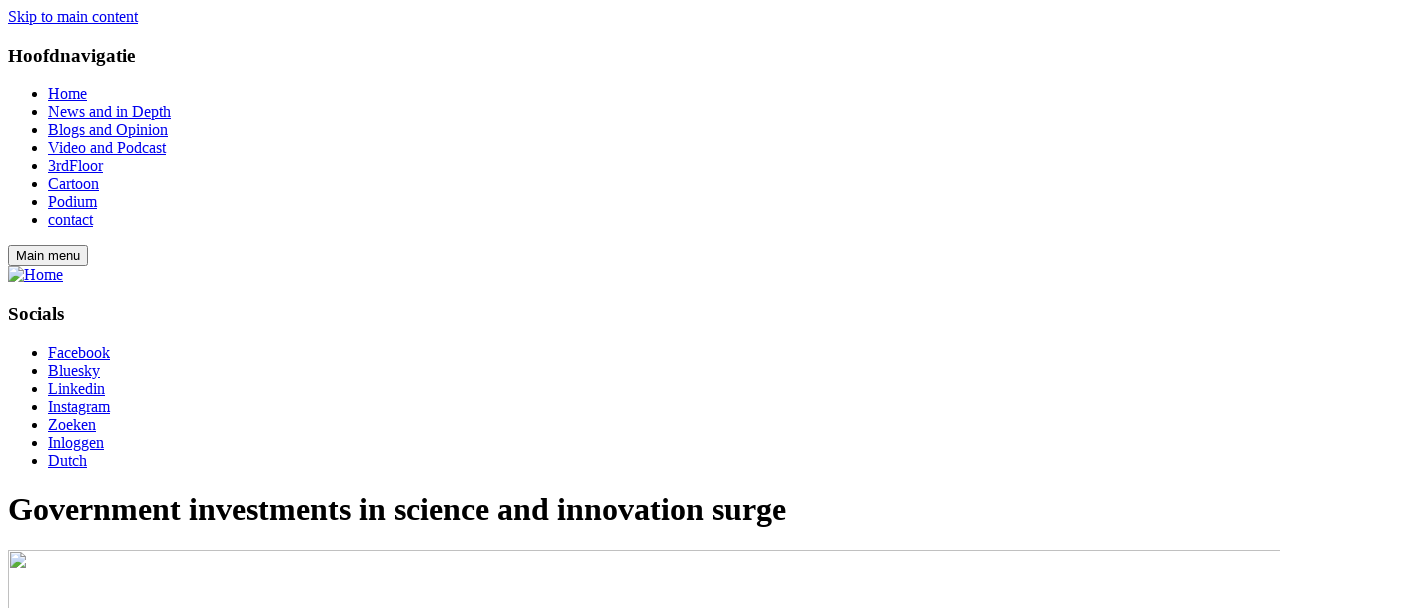

--- FILE ---
content_type: text/html; charset=UTF-8
request_url: https://dub.uu.nl/en/news/government-investments-science-and-innovation-surge
body_size: 6553
content:

<!DOCTYPE html>
<html lang="en" dir="ltr" prefix="og: https://ogp.me/ns#">
  <head>
    <meta charset="utf-8" />
<script async src="https://www.googletagmanager.com/gtag/js?id=UA-29571522-1"></script>
<script>window.dataLayer = window.dataLayer || [];function gtag(){dataLayer.push(arguments)};gtag("js", new Date());gtag("set", "developer_id.dMDhkMT", true);gtag("config", "UA-29571522-1", {"groups":"default","anonymize_ip":true,"page_placeholder":"PLACEHOLDER_page_path","allow_ad_personalization_signals":false});</script>
<link rel="canonical" href="https://dub.uu.nl/en/news/government-investments-science-and-innovation-surge" />
<meta property="og:site_name" content="DUB" />
<meta property="og:title" content="Government investments in science and innovation surge" />
<meta property="og:description" content="The Dutch government is investing heavily in science and innovation, with spending due to rise by 1.2 billion euros between 2020 and 2022, the Rathenau Institute reports. This represents an increase of 20 percent." />
<meta property="og:image" content="https://dub.uu.nl/sites/default/files/styles/large/public/Utrecht%20University_Coronavirus%20research%202020_01.jpg?itok=ZtLEGBER" />
<meta name="twitter:card" content="summary_large_image" />
<meta name="twitter:description" content="The Dutch government is investing heavily in science and innovation, with spending due to rise by 1.2 billion euros between 2020 and 2022, the Rathenau Institute reports. This represents an increase of 20 percent." />
<meta name="twitter:title" content="Government investments in science and innovation surge | DUB" />
<meta name="twitter:image" content="https://dub.uu.nl/sites/default/files/styles/large/public/Utrecht%20University_Coronavirus%20research%202020_01.jpg?itok=ZtLEGBER" />
<script async defer data-domain="dub.uu.nl" src="https://plausible.io/js/plausible.js"></script>
<script>window.plausible = window.plausible || function() { (window.plausible.q = window.plausible.q || []).push(arguments) }</script>
<meta name="Generator" content="Drupal 10 (https://www.drupal.org)" />
<meta name="MobileOptimized" content="width" />
<meta name="HandheldFriendly" content="true" />
<meta name="viewport" content="width=device-width, initial-scale=1.0" />
<link rel="icon" href="/themes/custom/dub/favicons/favicon.ico" type="image/vnd.microsoft.icon" />
<link rel="alternate" hreflang="nl" href="https://dub.uu.nl/nl/nieuws/investeringen-wetenschap-en-innovatie-schieten-omhoog" />
<link rel="alternate" hreflang="en" href="https://dub.uu.nl/en/news/government-investments-science-and-innovation-surge" />

    <link rel="stylesheet" media="all" href="/sites/default/files/css/css_Ru3RlWu5c9YJAbwaUDegtZRsM8jG7iXOK5_mr_fmq5w.css?delta=0&amp;language=en&amp;theme=dub&amp;include=eJxFiUkOwyAMRS9E8JEiO1iExgzig1Ru30bqsHvDYQwsygpwVLgwhaJVYdswlqUS77RPaKcbrMZUnD7He10U-mxs_qOucefYuZ34nn_xs7QplnBqcEi5mXIA_ciL1ePyDzgsDM0kDH0BMu09vQ" />
<link rel="stylesheet" media="all" href="/sites/default/files/css/css_UTGlr-Lb8MPAKuuiBKZbJuK_06DgMo1J9UKUZIj5fJU.css?delta=1&amp;language=en&amp;theme=dub&amp;include=eJxFiUkOwyAMRS9E8JEiO1iExgzig1Ru30bqsHvDYQwsygpwVLgwhaJVYdswlqUS77RPaKcbrMZUnD7He10U-mxs_qOucefYuZ34nn_xs7QplnBqcEi5mXIA_ciL1ePyDzgsDM0kDH0BMu09vQ" />

    
    <title>Government investments in science and innovation surge | DUB</title>
  </head>
  <body class="page path-node page-node-type-article">
        <a href="#main-content" class="visually-hidden focusable skip-link">
      Skip to main content
    </a>
    
      <div class="dialog-off-canvas-main-canvas" data-off-canvas-main-canvas>
    
<div class="page">
  

<div class="js-headerScrollIndicator"></div>
<header class="header page__header js-header" id="page__header">
  <div class="wrap">
    <div class="header__inner">
      <div class="header__bottom">
        

<nav role="navigation"  id="block-main-navigation" class="block block-menu navigation menu--main">
            
  <h3 class="visually-hidden">Hoofdnavigatie</h3>
  

        

  

        <ul class="list-reset menu menu-main menu-main--level-0">
        
    
    
    
          <li class="menu-main__list-item menu-main__list-item--level-0 menu-main__list-item--first">
        <a href="/en/home" class="menu-main__link menu-main__link--level-0" data-drupal-link-system-path="node/2">      <span class="menu-main__link-text menu-main__link-text--level-0">Home</span>
    </a>
              </li>
    

      
    
    
    
          <li class="menu-main__list-item menu-main__list-item--level-0">
        <a href="/en/news-and-depth" class="menu-main__link menu-main__link--level-0" data-drupal-link-system-path="node/4">      <span class="menu-main__link-text menu-main__link-text--level-0">News and in Depth</span>
    </a>
              </li>
    

      
    
    
    
          <li class="menu-main__list-item menu-main__list-item--level-0">
        <a href="/en/blogs-and-opinion" class="menu-main__link menu-main__link--level-0" data-drupal-link-system-path="node/6">      <span class="menu-main__link-text menu-main__link-text--level-0">Blogs and Opinion</span>
    </a>
              </li>
    

      
    
    
    
          <li class="menu-main__list-item menu-main__list-item--level-0">
        <a href="/en/video-and-podcast" class="menu-main__link menu-main__link--level-0" data-drupal-link-system-path="node/8">      <span class="menu-main__link-text menu-main__link-text--level-0">Video and Podcast</span>
    </a>
              </li>
    

      
    
    
    
          <li class="menu-main__list-item menu-main__list-item--level-0">
        <a href="/en/3rdfloor" class="menu-main__link menu-main__link--level-0" data-drupal-link-system-path="node/224279">      <span class="menu-main__link-text menu-main__link-text--level-0">3rdFloor</span>
    </a>
              </li>
    

      
    
    
    
          <li class="menu-main__list-item menu-main__list-item--level-0">
        <a href="/en/cartoon" class="menu-main__link menu-main__link--level-0" data-drupal-link-system-path="node/11">      <span class="menu-main__link-text menu-main__link-text--level-0">Cartoon</span>
    </a>
              </li>
    

      
    
    
    
          <li class="menu-main__list-item menu-main__list-item--level-0">
        <a href="/en/podium" class="menu-main__link menu-main__link--level-0" data-drupal-link-system-path="node/12">      <span class="menu-main__link-text menu-main__link-text--level-0">Podium</span>
    </a>
              </li>
    

      
    
    
    
          <li class="menu-main__list-item menu-main__list-item--level-0 menu-main__list-item--last">
        <a href="/en/node/13" class="menu-main__link menu-main__link--level-0" data-drupal-link-system-path="node/13">      <span class="menu-main__link-text menu-main__link-text--level-0">contact</span>
    </a>
              </li>
    

    </ul>



  </nav>


        <div class="header__menu-underlay js-menu-close no-print"></div>
        

<button
  class="hamburger-button hamburger hamburger--squeeze d-flex d-lg-none align-items-center js-toggleAttributes"
  type="button"
  aria-expanded="false"
  aria-label="Main menu"
  aria-controls="block-mainnavigation"
  data-toggleclass="
  #hamburger-menu:is-active,
  #page__header:header--menu-opened,
  body:overflow-hidden"
  data-toggleattribute="#hamburger-menu:aria-expanded:true|false"
  id="hamburger-menu"
>
  <span class="hamburger-button__text visually-hidden">Main menu</span>
  <span class="hamburger-button__icon hamburger-box">
    <span class="hamburger-inner"></span>
  </span>
</button>
      </div>
      
<div class="site-branding">
    <a href="/en">
    <img class="site-branding__logo" src="/themes/custom/dub/logo.svg" alt="Home" />
  </a>

  </div>


<nav role="navigation"  id="block-socials" class="block block-menu navigation menu--socials">
            
  <h3 class="visually-hidden">Socials</h3>
  

        
      <ul class="menu-socials d-flex list-reset">
          
      
      <li class="menu-socials__list-item">
        <a href="https://www.facebook.com/dubnieuws/" class="menu-socials__link menu-socials__link--level-0 border" target="_blank" data-icon="facebook">Facebook</a>
              </li>
          
      
      <li class="menu-socials__list-item">
        <a href="https://bsky.app/profile/dubnieuws.bsky.social" target="_blank" data-icon="bluesky" class="menu-socials__link menu-socials__link--level-0 border">Bluesky</a>
              </li>
          
      
      <li class="menu-socials__list-item">
        <a href="https://www.linkedin.com/company/dub-nieuws" target="_blank" data-icon="linkedin" class="menu-socials__link menu-socials__link--level-0 border">Linkedin</a>
              </li>
          
      
      <li class="menu-socials__list-item">
        <a href="https://www.instagram.com/dubnieuws" class="menu-socials__link menu-socials__link--level-0 border" target="_blank" data-icon="instagram">Instagram</a>
              </li>
          
      
      <li class="menu-socials__list-item">
        <a href="/en/node/14" data-icon="search" class="menu-socials__link menu-socials__link--level-0 border" data-drupal-link-system-path="node/14">Zoeken</a>
              </li>
          
      
      <li class="menu-socials__list-item">
        <a href="/en/user/login" class="menu-socials__link menu-socials__link--level-0 border" data-drupal-link-system-path="user/login">Inloggen</a>
              </li>
        <li class="menu-socials__list-item">
      <a class="menu-socials__link menu-socials__link--level-0 border" href="/nl/home">Dutch</a>
    </li>
  </ul>



  </nav>


    </div>
  </div>
</header>
  <span id="main-content" tabindex="-1"></span>

  <div class="wrap">
      <main role="main" class="main page__main">
  <div data-drupal-messages-fallback class="hidden"></div>
<div id="block-dub-content" class="block block-system block-system-main-block block-">
  
    
      
<div  class="node node-type--article node--promoted node-view-mode-full">
  

  

  <div  class="node node-type--article node--promoted node-view-mode-full">

  <div class="content-header mb-3">
          <h2 class="mb-1 text-primary"></h2>
        <div class="field field--name-title field--type-string field--label-hidden">
<h1 class="field field--name-title field--type-string field--label-hidden title title--page">Government investments in science and innovation surge </h1>
</div>


                      <picture>
                  <source srcset="/sites/default/files/styles/content/public/Utrecht%20University_Coronavirus%20research%202020_01.jpg?itok=hGatQdi9 1x" media="all and (min-width: 992px)" type="image/jpeg" width="1400" height="933"/>
              <source srcset="/sites/default/files/styles/content_md/public/Utrecht%20University_Coronavirus%20research%202020_01.jpg?itok=N--V69E7 1x" media="all and (min-width: 768px)" type="image/jpeg" width="600" height="400"/>
              <source srcset="/sites/default/files/styles/content/public/Utrecht%20University_Coronavirus%20research%202020_01.jpg?itok=hGatQdi9 1x" media="all and (min-width: 576px)" type="image/jpeg" width="1400" height="933"/>
              <source srcset="/sites/default/files/styles/content_sm/public/Utrecht%20University_Coronavirus%20research%202020_01.jpg?itok=7szqzoEl 1x" media="all and (min-width: 0px)" type="image/jpeg" width="540" height="360"/>
                  <img loading="eager" width="1400" height="933" src="/sites/default/files/styles/content/public/Utrecht%20University_Coronavirus%20research%202020_01.jpg?itok=hGatQdi9" />

  </picture>



      
      <div class="small text-muted mt-1">
  

  Photo: DUB

</div>    
  </div>
  <div class="content-meta mb-3">
    <div class="lead mb-2">
      

  <p>The Dutch government is investing heavily in science and innovation, with spending due to rise by 1.2 billion euros between 2020 and 2022, the Rathenau Institute reports. This represents an increase of 20 percent.</p>


    </div>

      <div class="meta small mb-3">
          <div class="text-uppercase fw-bold">
        

  <a href="/en/news" hreflang="en">News</a>

      </div>
                      <div class="submitted">
  By
    <span class="submitted__authors">

  

<article  class="profile">
  
    <a href="/nl/users/hop" hreflang="nl">HOP</a>

  
</article>

  

<article  class="profile">
  
    <a href="/en/users/translation-taalcentrum-vu" hreflang="en">Translation Taalcentrum-VU</a>

  
</article>

</span>
    <div class="submitted__date text-muted">on 04/22/2022 - 18:08</div>
</div>
    
          <div class="meta_item">
        <a href="/nl/nieuws/investeringen-wetenschap-en-innovatie-schieten-omhoog" hreflang="nl">Read in Dutch</a>
      </div>
    
      </div>

  </div>

  <div class="paragraphs">
      

<div class="paragraph paragraph-spacing">
  <div class="text-block">
        <div class="text-block__content">
      <p>Earlier this week, the Rathenau Institute released its annual <a href="https://www.rathenau.nl/nl/wetenschap-balans/totale-investeringen-wetenschap-en-innovatie-twin-2020-2026">overview</a>&nbsp;(available in Dutch only, Ed.) of government investments in science and innovation. While noting that expenditure in this area tends to rise year by year, the institute describes this year’s increase as “remarkable”.</p><p>Growth fund<br>The Dutch government’s investments through the National Growth Fund account for much of this difference. It is making up to 6.3 billion euros available for innovative projects designed to ensure long-term economic growth. Over half a billion is being pumped into the digitisation of higher education and vocational education.</p><p>The Ministry of Education, Culture and Science is also allocating more money to research and development this year: the R&amp;D budget of 4.4 billion euros in 2020 is due to rise by 12 percent to 5 billion euros in 2022. The “institutional funding for universities” is one area where higher investment is particularly noticeable. These amounts were allocated as part of the 2022 National Budget drawn up by the previous cabinet.</p><p>In its coalition agreement, the current government went on to announce yet more investments. However, the researchers at Rathenau warn that the promise was made&nbsp;before the war broke out&nbsp;in Ukraine. The resulting billion-euro government deficit and soaring inflation may yet bring about a change of course. They say this&nbsp;makes it difficult to provide an accurate estimate of the additional investments.</p><p>Undesirable side effects<br>The investments announced offer a wealth of opportunities, but may also have “undesirable side effects”, the researchers warn. Projects financed through the National Growth Fund are usually temporary in nature, and this may leave the careers of often young researchers high and dry when funding comes to an end again in a few years’ time.</p><p>In the years ahead, the Rathenau Institute has pledged to keep its finger on the pulse, pointing out that there can be “a substantial difference” between budgeted amounts and actual spending. They go on to warn that “it is sometimes far from straightforward to spend such large additional sums effectively”.</p>
    </div>
</div>
</div>


  </div>

    <div class="meta small mb-3">
          <div class="meta__tags text-uppercase fw-bold">
        

  <span class="field__label fw-bold">Tags: </span>
  <a href="/nl/tags/innovatie" hreflang="nl">innovatie</a>

      </div>
          </div>
</div>

  <div class="social-share border p-3 p-md-4 mb-3 mb-md-4">
      <h3>Share this article</h3>
    <div class="social-share__list d-flex">
    <a class="social-share__link social-share__link--facebook border border-2" href="https://www.facebook.com/sharer/sharer.php?u=https://dub.uu.nl/en/news/government-investments-science-and-innovation-surge" target="_blank" rel="noreferrer">
      <span class="visually-hidden">Share Facebook</span>
    </a>
    <a class="social-share__link social-share__link--bluesky border border-2" href="https://bsky.app/intent/compose?url=https://dub.uu.nl/en/news/government-investments-science-and-innovation-surge" target="_blank" rel="noreferrer">
      <span class="visually-hidden">Share BlueSky</span>
    </a>
    <a class="social-share__link social-share__link--linkedin border border-2" href="https://www.linkedin.com/sharing/share-offsite/?url=https://dub.uu.nl/en/news/government-investments-science-and-innovation-surge" target="_blank" rel="noreferrer">
      <span class="visually-hidden">Share LinkedIn</span>
    </a>
    <a class="social-share__link social-share__link--whatsapp border border-2" href="whatsapp://send?text=Government investments in science and innovation surge  - https://dub.uu.nl/en/news/government-investments-science-and-innovation-surge" data-action="share/whatsapp/share">
      <span class="visually-hidden">Share Whatsapp</span>
    </a>
    <a class="social-share__link social-share__link--e-mail border border-2" href="mailto:?&subject=Government investments in science and innovation surge &body=https://dub.uu.nl/en/news/government-investments-science-and-innovation-surge">
      <span class="visually-hidden">Share Mail</span>
    </a>
  </div>
</div>

  

  <div id="disqus_thread"><noscript>
  <p>
    <a href="http://dubuu.disqus.com/">View the discussion thread.</a>
  </p>
</noscript>
</div>


  <section class="field field--name-field-comments field--type-comment field--label-above comment-wrapper">
  
  <h2 class="title"></h2>
  

  
  </section>



</div>

  </div>

<div id="block-simpleads" class="block-simpleads block block-">
  
      <h2 class="block-title h4 text-uppercase mb-2">Advertisement</h2>
    
      <div class="simpleads" data-group="1" data-ref-node="0" data-ref-simpleads="0" data-rotation-type="loop" data-random-limit="3" data-impressions="true" data-rotation-options="{&quot;draggable&quot;:false,&quot;arrows&quot;:false,&quot;dots&quot;:false,&quot;fade&quot;:true,&quot;autoplay&quot;:true,&quot;pauseOnFocus&quot;:false,&quot;pauseOnHover&quot;:false,&quot;speed&quot;:900,&quot;infinite&quot;:true}"></div>

  </div>

</main>

    </div>
  <footer class="footer page__footer">
  <div class="wrap">
    <div class="footer__main">
      
<div id="block-footermain" class="block block-fixed-block-content block-fixed-block-contentfooter-main block-">
  
    
          <div class="paragraph paragraph--type--menu paragraph--view-mode--default paragraph-spacing">
          

  

<nav role="navigation"  id="block-footer" class="block block-menu navigation menu--footer">
      
  <h3></h3>
  

        

  

        <ul class="list-reset menu menu-footer menu-footer--level-0">
        
    
    
    
          <li class="menu-footer__list-item menu-footer__list-item--level-0 menu-footer__list-item--first">
        <a href="/en/node/14" class="menu-footer__link menu-footer__link--level-0" data-drupal-link-system-path="node/14">      <span class="menu-footer__link-text menu-footer__link-text--level-0">Search</span>
    </a>
              </li>
    

      
    
    
    
          <li class="menu-footer__list-item menu-footer__list-item--level-0">
        <a href="/en/about-dub" class="menu-footer__link menu-footer__link--level-0" data-drupal-link-system-path="node/159635">      <span class="menu-footer__link-text menu-footer__link-text--level-0">About DUB</span>
    </a>
              </li>
    

      
    
    
    
          <li class="menu-footer__list-item menu-footer__list-item--level-0">
        <a href="/en/newsletter" class="menu-footer__link menu-footer__link--level-0" data-drupal-link-system-path="node/159641">      <span class="menu-footer__link-text menu-footer__link-text--level-0">Newsletter</span>
    </a>
              </li>
    

      
    
    
    
          <li class="menu-footer__list-item menu-footer__list-item--level-0 menu-footer__list-item--last">
        <a href="/en/privacy" class="menu-footer__link menu-footer__link--level-0" data-drupal-link-system-path="node/216549">      <span class="menu-footer__link-text menu-footer__link-text--level-0">Privacy</span>
    </a>
              </li>
    

    </ul>



  </nav>


      </div>


  </div>

<div class="site-branding">
    <a href="/en">
    <img class="site-branding__logo" src="/themes/custom/dub/logo.svg" alt="Home" />
  </a>

      <div class="site-branding__slogan h4 mb-0">
      The independent news site of Utrecht University
    </div>
  </div>

    </div>
  </div>
</footer>

</div>

  </div>

    
    <script type="application/json" data-drupal-selector="drupal-settings-json">{"path":{"baseUrl":"\/","pathPrefix":"en\/","currentPath":"node\/223687","currentPathIsAdmin":false,"isFront":false,"currentLanguage":"en"},"pluralDelimiter":"\u0003","suppressDeprecationErrors":true,"google_analytics":{"account":"UA-29571522-1","trackOutbound":true,"trackMailto":true,"trackTel":true,"trackDownload":true,"trackDownloadExtensions":"7z|aac|arc|arj|asf|asx|avi|bin|csv|doc(x|m)?|dot(x|m)?|exe|flv|gif|gz|gzip|hqx|jar|jpe?g|js|mp(2|3|4|e?g)|mov(ie)?|msi|msp|pdf|phps|png|ppt(x|m)?|pot(x|m)?|pps(x|m)?|ppam|sld(x|m)?|thmx|qtm?|ra(m|r)?|sea|sit|tar|tgz|torrent|txt|wav|wma|wmv|wpd|xls(x|m|b)?|xlt(x|m)|xlam|xml|z|zip"},"simpleads":{"current_node_id":"223687"},"data":{"extlink":{"extTarget":true,"extTargetAppendNewWindowDisplay":false,"extTargetAppendNewWindowLabel":"(opens in a new window)","extTargetNoOverride":false,"extNofollow":false,"extTitleNoOverride":false,"extNoreferrer":true,"extFollowNoOverride":false,"extClass":"0","extLabel":"(link is external)","extImgClass":false,"extSubdomains":true,"extExclude":"","extInclude":"","extCssExclude":"","extCssInclude":"","extCssExplicit":"","extAlert":false,"extAlertText":"This link will take you to an external web site. We are not responsible for their content.","extHideIcons":false,"mailtoClass":"0","telClass":"tel","mailtoLabel":"(link sends email)","telLabel":"(link is a phone number)","extUseFontAwesome":false,"extIconPlacement":"append","extPreventOrphan":false,"extFaLinkClasses":"fa fa-external-link","extFaMailtoClasses":"fa fa-envelope-o","extAdditionalLinkClasses":"","extAdditionalMailtoClasses":"","extAdditionalTelClasses":"","extFaTelClasses":"fa fa-phone","allowedDomains":null,"extExcludeNoreferrer":""}},"statistics":{"data":{"nid":"223687"},"url":"\/modules\/contrib\/statistics\/statistics.php"},"disqus":{"domain":"dubuu","url":"https:\/\/dub.uu.nl\/nl\/nieuws\/investeringen-wetenschap-en-innovatie-schieten-omhoog","title":"Investeringen in wetenschap en innovatie schieten omhoog ","identifier":"node\/223687","language":"en"},"user":{"uid":0,"permissionsHash":"e9050d87808dc13d59a9a56685a2e0bf5e23b2b4544fa8d05071ad9a9736fc80"}}</script>
<script src="/sites/default/files/js/js_OUFKPDgFabhsInaZuXf5u1VkUFg8qKGKHuAU1B__RGs.js?scope=footer&amp;delta=0&amp;language=en&amp;theme=dub&amp;include=eJxdjmEKwzAIRi-UNWfYSYKp4mxd0kUD6-3XhrLBfvl88OmHYq9uEccI2HNkrRn0Zr6rFB7qQYDUBnplVrq7N8ndaURSN2rxBK0sJdDbj-gasfUNdLrWwLUe0QQFdHeZLf6L0GBPSLkzU0uLxVKR0imliAeT56ZHE4tfmrLWeZ0WC-bgYuPs9fZnPuJ8Waw"></script>
<script src="https://cdn.jsdelivr.net/npm/node-ray@1.20.9/dist/standalone.min.js"></script>
<script src="/sites/default/files/js/js_z9G8OQFNGklwiGSeACHM6HJlLvNqIYehn6PrZb8ySZo.js?scope=footer&amp;delta=2&amp;language=en&amp;theme=dub&amp;include=eJxdjmEKwzAIRi-UNWfYSYKp4mxd0kUD6-3XhrLBfvl88OmHYq9uEccI2HNkrRn0Zr6rFB7qQYDUBnplVrq7N8ndaURSN2rxBK0sJdDbj-gasfUNdLrWwLUe0QQFdHeZLf6L0GBPSLkzU0uLxVKR0imliAeT56ZHE4tfmrLWeZ0WC-bgYuPs9fZnPuJ8Waw"></script>

  </body>
</html>
